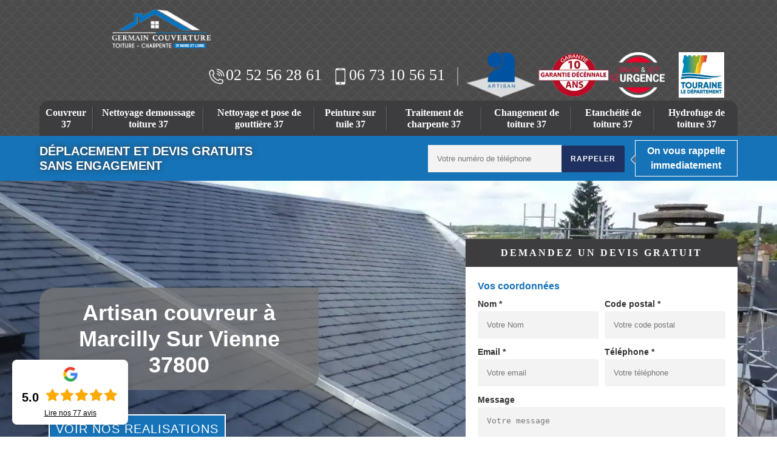

--- FILE ---
content_type: text/html; charset=UTF-8
request_url: https://www.artisan-couvreur-37.fr/artisan-couvreur-marcilly-sur-vienne-37800
body_size: 7002
content:
<!DOCTYPE html><html dir="ltr" lang="fr-FR"><head><meta charset="UTF-8" /><meta name=viewport content="width=device-width, initial-scale=1.0, minimum-scale=1.0 maximum-scale=1.0"><meta http-equiv="content-type" content="text/html; charset=UTF-8" ><title>Artisan couvreur à Marcilly Sur Vienne tél: 02.52.56.28.61</title><meta name="description" content="Artisan couvreur depuis de nombreuses années à Marcilly Sur Vienne 37800 nous proposons nos services pour tout travaux de toiture, devis gratuit sur rdv en 24h."><link rel="shortcut icon" href="/skins/default/images/favicon.ico" type="image/x-icon"><link rel="icon" href="/skins/default/images/favicon.ico" type="image/x-icon"><link href="/skins/default/css/style.css" rel="stylesheet" type="text/css"/><link rel="preconnect" href="https://www.googletagmanager.com"></head><body class="Desktop ville"><header class="navbar"><div id="top"><div class="container"><a href="/" title="logo-couvreur-37-amiens-germain" class="logo"><img loading="lazy" src="/skins/default/images/Logo-amiens-germain.png" alt="couvreur-amiens-germain"/></a><div class="right-btn"><div class="tel-top"><span class="tel"><a href="tel:0252562861"><img loading="lazy" src="/skins/default/images/icon/icon-fixe-bl-mob.png" alt="fixe-top">02 52 56 28 61</a></span><span class="tel"><a href="tel:0673105651"><img loading="lazy" src="/skins/default/images/icon/icon-portable-bl-mob.png" alt="portable-top">06 73 10 56 51</a></span></div><div class="logo-top"><img loading="lazy" src="/skins/default/images/img/logo_artisan.webp" alt="Artisan"><img loading="lazy" src="/skins/default/images/img/decennale.webp" alt="Garantie decennale" id="gdecennale"><img loading="lazy" src="/skins/default/images/img/urgence.webp" alt="Urgence toiture 24/7" style="width: 90px"><img loading="lazy" src="/skins/default/images/img/logo_touraine.webp" alt="logo touraine"></div></div><div class="nav-mobile"></div></div></div><div id="middle"><div class="container"><nav class="nav"><ul class="nav-list"><li class="nav-item"><a href="/">Couvreur 37</a></li><li class="nav-item"><a href="nettoyage-demoussage-toiture-pas-cher-37-indre-et-loire">Nettoyage demoussage toiture 37</a></li><li class="nav-item"><a href="entreprise-pose-nettoyage-gouttiere-37-indre-et-loire">Nettoyage et pose de gouttière 37</a></li><li class="nav-item"><a href="entreprise-peintures-sur-tuile-indre-et-loire-37">Peinture sur tuile 37 </a></li><li class="nav-item"><a href="entreprise-traitement-charpente-indre-et-loire-37">Traitement de charpente 37</a></li><li class="nav-item"><a href="entreprise-changement-toiture-indre-et-loire-37">Changement de toiture 37</a></li><li class="nav-item"><a href="entreprise-etancheite-toiture-indre-et-loire-37">Etanchéité de toiture 37</a></li><li class="nav-item"><a href="entreprise-hydrofuge-toiture-indre-et-loire-37">Hydrofuge de toiture 37</a></li></ul></nav></div></div><div class="bot"><div class="container"><div class="row"><div class="col-md-6"><p class="devis-deplacement">Déplacement  et devis gratuits <br>sans engagement</p></div><div class="col-md-6 mr"><form action="/message.php" method="post" id="rappel_immediat"><input type="text" name="mail" id="mail2" value="" style=""><input type="hidden" name="type" value="rappel"><input type="text" name="numtel" required="" placeholder="Votre numéro de téléphone" class="input-form"><input type="submit" name="OK" value="rappeler" class="btn btn-contact"></form><p class="rappel-titre">On vous rappelle immediatement</p></div></div></div></div></header><div class="wrapper"><div class="banner" style="background-image: url(/skins/default/images/img/couvreur-37.webp)"><div class="container"><div class="text-slider"><div class="accroche"><span class="accroche-h1">Artisan couvreur à Marcilly Sur Vienne 37800</span><a href="/realisations" class="btn btn-rea">Voir nos realisations</a><a href="/contact" class="btn btn-rea">Contactez-nous !</a></div><span id="noMobile"><div class="right-devis">
    <div class="devisTitre">Demandez un devis gratuit</div>
    <form action="/message.php" method="post" id="contact-form">
        <input type="text" name="mail" id="mail" value="">
        <legend class="legend">Vos coordonnées</legend>
        <div class="inline-block">
            <div>
                <label>Nom *
                <input type="text" name="nom" required="" class="input-form" placeholder="Votre Nom"></label>
            </div>
            <div>
                <label>Code postal *
                <input type="text" name="cp" required="" class="input-form" placeholder="Votre code postal"></label>
            </div>
        </div>
        <div class="inline-block">
            <div>
                <label>Email *
                <input type="text" name="email" required="" class="input-form" placeholder="Votre email"></label>
            </div>
            <div>
                <label>Téléphone *
                <input type="text" name="telephone" required="" class="input-form" placeholder="Votre téléphone"></label>
            </div>
        </div>
        <label>Message
        <textarea name="message" class="input-form" required="" placeholder="Votre message"></textarea></label>
        <div class="footer-form clearfix">
            <span>(*) Champs obligatoire</span>
            <input type="submit" value="Valider" class="btn btn-contact">
        </div>
    </form>
</div></span></div></div></div><div class="contenu"><div class="container"><div class="Block Block0"><div class="ImgLeft"><img loading="lazy" src="/photos/100461-couvreur-amiens-germain-1.jpg" alt="Couvreur  marcilly-sur-vienne-37800 Germain couverture"/></div><div class="article-block"><h2>Réparation toiture</h2><p>Une toiture en excellent état est essentielle à la bonne conservation de votre maison tout entière. Artisan Germain couverture à Marcilly Sur Vienne met à votre profit ses couvreurs professionnels pour satisfaire vos besoins en travaux de réfection toiture. Qu’il s’agisse de petits travaux comme le remplacement de vos tuiles endommagées ou pour des travaux nécessitant la remise à neuf de la totalité de votre toiture, couvreur à Marcilly Sur Vienne est en mesure de vous fournir des prestations de qualité. Couvreur 37800 vous propose des offres de maintenance afin d’assurer à votre toit un entretien régulier.</p></div></div><div class="Block Block1"><div class="ImgFull"><img loading="lazy" src="/photos/100461-couvreur-amiens-germain-9.jpg" alt="Couvreur  37800"/></div><div class="article-block"><h2>Pose et entretien gouttières</h2><p>Couvreur Germain couverture est totalement à votre service pour vous fournir des gouttières biens entretenues pouvant remplir leurs fonctions convenablement et pour une longue durée vie. Couvreur à Marcilly Sur Vienne vous propose la pose, l’entretien et la réparation de vos gouttières à 37800. Avec l’entreprise de toiture 37800, non seulement vous disposerez de descentes d’eau efficaces, mais aussi vous aurez des gouttières qui mettront en valeur l’esthétique de votre habitation. Connu pour travailler avec ardeur, dévouement et professionnalisme, Couvreur à Marcilly Sur Vienne a l’expertise et la compétence pour effectuer vos projets pose gouttière.</p></div></div><div class="Block Block2"><div class="ImgFull"><img loading="lazy" src="/photos/100461-couvreur-amiens-germain-2.jpg" alt="Couvreur  37800"/></div><div class="article-block"><h2>  Obtenir couvreur pour rénovation toiture à Marcilly Sur Vienne.</h2><p>Vous pensiez de renouvelez la toiture de votre maison ?mais avec le temps il est possible que la couverture de votre toiture soit abîmer .Vous pensiez d'exécuter à renouveler la couverture ? Mais vous ne trouve pas encore le bon couvreur. Pour cela Germain couverture qui réside Marcilly Sur Vienne37800 a résoudre votre problème de toiture et de réaliser ce projet. Donc agissez-vous maintenant car si vous attendez le risque de fuite et de dommage à la construction de la toiture augmente. D’ailleurs la réparation peut sécuriser votre maison ainsi de protéger contre l'humidité les poussières et le vent donc faite appel sans attendre le Germain couverture. </p></div></div><div class="Block Block3"><div class="ImgFull"><img loading="lazy" src="/photos/100461-couvreur-amiens-germain-3.jpg" alt="Couvreur  37800"/></div><div class="article-block"><h2>Peinture sur tuile</h2><p>Artisan Germain couverture à Marcilly Sur Vienne est un couvreur peintre dynamique de plusieurs années d'expérience en peinture sur tuile. Quel que soit l'envergure de votre projet, il garantit un résultat soigné qui répondra au mieux à vos goûts tout en mettant en valeur vos toits par un choix de peinture originale et adéquate. Couvreur 37800 et peintre à Marcilly Sur Vienne est en mesure de s’attaquer à toutes les tailles de chantier, du plus petit au plus impressionnant. Notre expérience nous permet de vous proposer des conseils avisés afin de vous apporter un travail sur mesure.</p></div></div><div class="Block Block4"><div class="ImgFull"><img loading="lazy" src="/photos/100461-couvreur-amiens-germain-4.jpg" alt="Couvreur  37800"/></div><div class="article-block"><h2>Bénéficier d'un couvreur pour toit à Marcilly Sur Vienne.</h2><p>Faite appel au Germain couverture si vous avez l'intention de chercher le couvreur pour toiture et confier votre travail afin de trouver le bon résultat. Même si vous avez besoin de réparation ou de traitement, l'équipe et toujours à votre disposition, pour ce connaissance distingue dans ce domaine. Et aussi il est prêt à vous écouter et répondre vos attentes. Alors si vous souhaitez réaliser votre désir, contacter Germain couverture qui se situe Marcilly Sur Vienne 37800. En fait, le couvreur est prudent de plus votre toit sera résistant et dur. Donc appelez client sans attendre. </p></div></div><div class="Block Block5"><div class="ImgFull"><img loading="lazy" src="/photos/100461-couvreur-amiens-germain-5.jpg" alt="Couvreur  37800"/></div><div class="article-block"><h2>Etanchéité toiture</h2><p>Que ce soit une fuite d’eau, ou que l’eau s’écoule de vos murs, qu’elle dégorge du sol ou qu’elle crée des moisissures, faites confiance à couvreur à Marcilly Sur Vienne pour une solution adéquate et durable. Forte de sa solide expérience en protection et prévention des infiltrations sur tous les types d’habitat, l’entreprise de toiture Germain couverture à 37800 propose aux professionnels comme aux particuliers ses services de réparation sur toiture industrielle ou traditionnelle. Disposant d’équipements nécessaires, couvreur à Marcilly Sur Vienne est disposé à vous fournir des prestations de qualité et des résultats performants. </p></div></div><div class="Block Block6"><div class="ImgFull"><img loading="lazy" src="/photos/100461-couvreur-amiens-germain-6.jpg" alt="Couvreur  37800"/></div><div class="article-block"><h2>Devis toiture gratuit</h2><p>Pour tous vos travaux de toiture à Marcilly Sur Vienne, peu importe l’envergure et que vous soyez un professionnel ou un particulier, couvreur 37800 vous établit un devis toiture gratuit qui ne vous soumettra à aucun engagement. Pour ce faire, il vous suffit de remplir le formulaire de demande de devis sur notre site et en moins de 24 heures, vous recevrez la meilleure proposition d’excellents couvreurs. Sachez aussi que l’entreprise Germain couverture par le biais de ses couvreurs 37800 est disposée à se déplacer gratuitement chez vous pour une expertise de votre toiture.</p></div></div><div class="Block Block7"><div class="ImgFull"><img loading="lazy" src="/photos/100461-couvreur-amiens-germain-7.jpg" alt="Couvreur  37800"/></div><div class="article-block"><h2>Autres activités</h2><p>L’activité de l’entreprise de toiture Germain couverture à Marcilly Sur Vienne ne se limite pas à la conception, réfection et entretien toiture. Couvreur 37800 est en mesure de vous fournir un large panel de prestations pour satisfaire tous vos besoins en toiture. Possédant d’une équipe de couvreur professionnel polyvalent, l’entreprise de toiture 37800 intervient également dans les travaux de zinguerie, charpenterie, la pose de velux, l’isolation toiture, l’étanchéité toiture, la peinture sur tuile, le ravalement de façade et bien d’autre. Avec couvreur à Marcilly Sur Vienne, bénéficiez d’une toiture saine, robuste, pérenne et toujours propre. </p></div></div><div class="Block Block8"><div class="ImgFull"><img loading="lazy" src="/photos/100461-couvreur-amiens-germain-8.jpg" alt="Couvreur  37800"/></div><div class="article-block"><h2>Spécialiste en toiture : Germain couverture</h2><p>Pour que votre toiture soit la plus élégante respectant les normes requises dans la ville de Marcilly Sur Vienne, fait appel à l’artisan couvreur Germain couverture. Connu pour travailler avec ardeur, dévouement et professionnalisme, couvreur à Marcilly Sur Vienne est dans la possibilité de vous conseiller et de vous aider tout au long de vos projets toitures. Soyez rassuré, nos couvreurs ont été sélectionnés pour vous de manière stricte afin que vous puissiez profiter d’un service impeccable en matière de travaux couverture. Confiez à l’entreprise de toiture 37800 votre projet toiture en toute quiétude, elle saura quoi faire !</p></div></div></div></div><div id="realisations" class="_rea_"><div class="container"><div class="btn-rea_"><a href="/realisations" title="Nos réalisations" class="btn btn-custom">Voir plus de réalisations</a></div></div></div><section class="_avis_" id="avis"><div class="container"><div class="section-title"><div class="h2">Ils nous ont fait confiance, pourquoi pas vous ?</div><p>Nos clients témoignent de notre savoir faire en couverture</p></div><div class="rev_arrows"><div class="left_arrow"><button type="button" title="button" class="_reviews_arrow_left"><svg fill="#fff" xmlns="http://www.w3.org/2000/svg" width="24" height="24" viewBox="0 0 24 24"><path d="M13.293 6.293 7.586 12l5.707 5.707 1.414-1.414L10.414 12l4.293-4.293z"/></svg></button></div><div class="rev_tel"><div class="rev_p">Devis gratuit:</div><div class="rev_link"><div class="teltop"><div><a href="tel:02 52 56 28 61">02.52.56.28.61</a></div></div></div></div><div class="right_arrow"><button type="button" title="button" class="_reviews_arrow_right"><svg fill="#fff" xmlns="http://www.w3.org/2000/svg" width="24" height="24" viewBox="0 0 24 24"><path d="M10.707 17.707 16.414 12l-5.707-5.707-1.414 1.414L13.586 12l-4.293 4.293z"/></svg></button></div></div><div class="testimonials-slider"><div class="avis_box"><div class="avis_top"><div class="avis_top_left"><div class="_avis_img"><img loading="lazy" src="https://lh3.googleusercontent.com/a/ACg8ocJ5TLyklsujFIDPb67pUoh6hNjjwpnhr6KTaWUC_Gm8=s128-c0x00000000-cc-rp-mo" alt="users"/><div class="avis_top_right"><img loading="lazy" src="/skins/default/images/img/google_g.webp" alt="google"></div></div><p>Yacine Benbayi</p></div></div><div class="sta"><div class="avis"><i class="avis-10"></i></div></div><div class="avis_txt">Travail sérieux et propre. Rapport qualité prix irréprochable</div></div><div class="avis_box"><div class="avis_top"><div class="avis_top_left"><div class="_avis_img"><img loading="lazy" src="https://lh3.googleusercontent.com/a/ACg8ocJHwBYcw_WrpgPcBMIa7Rwz549VKf2zOBbgXb1S0B0x0Z1nEQ=s128-c0x00000000-cc-rp-mo" alt="users"/><div class="avis_top_right"><img loading="lazy" src="/skins/default/images/img/google_g.webp" alt="google"></div></div><p>Dominique PERNOT</p></div></div><div class="sta"><div class="avis"><i class="avis-10"></i></div></div><div class="avis_txt">M. Amiens est intervenu très rapidement chez moi pour une petite longueur de gouttière à changer... ce que d'autres entrepreneurs refusaient de faire. Équipe au top, efficace et sympathique, travail impeccable.  Je recommande vivement cette entreprise.</div></div><div class="avis_box"><div class="avis_top"><div class="avis_top_left"><div class="_avis_img"><img loading="lazy" src="https://lh3.googleusercontent.com/a/ACg8ocKW2kUfi8CNLsNL-WU0A4DSxbCA0Z5EWSYhUqsjBzIw=s128-c0x00000000-cc-rp-mo" alt="users"/><div class="avis_top_right"><img loading="lazy" src="/skins/default/images/img/google_g.webp" alt="google"></div></div><p>Francoise segeon</p></div></div><div class="sta"><div class="avis"><i class="avis-10"></i></div></div><div class="avis_txt">Délai rapide . Travail soigné</div></div><div class="avis_box"><div class="avis_top"><div class="avis_top_left"><div class="_avis_img"><img loading="lazy" src="https://lh3.googleusercontent.com/a/ACg8ocLbfzIjXbwLdjYjNlBuhEul_c8CcC1U3z7NLLJRsrvFsI2N-Q=s128-c0x00000000-cc-rp-mo" alt="users"/><div class="avis_top_right"><img loading="lazy" src="/skins/default/images/img/google_g.webp" alt="google"></div></div><p>Philippe BOYER</p></div></div><div class="sta"><div class="avis"><i class="avis-10"></i></div></div><div class="avis_txt">Germain Amiens est un artisan qui fait tout pour satisfaire ses clients. Il est  très sérieux, respectueux des engagements pris et donne de bons conseils. Qui plus est, il est très aimable. Nous ne pouvons que recommander de faire appel à lui.</div></div><div class="avis_box"><div class="avis_top"><div class="avis_top_left"><div class="_avis_img"><img loading="lazy" src="https://lh3.googleusercontent.com/a/ACg8ocLQdIX4md6DYR-mhE774uNkO05y35o7n-oEh1rrx2IMIiJW9w=s128-c0x00000000-cc-rp-mo" alt="users"/><div class="avis_top_right"><img loading="lazy" src="/skins/default/images/img/google_g.webp" alt="google"></div></div><p>Anne-elodie Jeannard</p></div></div><div class="sta"><div class="avis"><i class="avis-10"></i></div></div><div class="avis_txt">Monsieur très sympathique et très professionnel sans nous forcer à quoi que se soit et les délais sont très respectables.
Merci pour ce travail</div></div><div class="avis_box"><div class="avis_top"><div class="avis_top_left"><div class="_avis_img"><img loading="lazy" src="https://lh3.googleusercontent.com/a/ACg8ocIKaBCVj_TFYl7fbVnXYFfSGMEJAvTxO9SR6BMWvPA1F9hP=s128-c0x00000000-cc-rp-mo" alt="users"/><div class="avis_top_right"><img loading="lazy" src="/skins/default/images/img/google_g.webp" alt="google"></div></div><p>ludovic dumarquez</p></div></div><div class="sta"><div class="avis"><i class="avis-10"></i></div></div><div class="avis_txt">Travaux de réfection de la toiture très bien réalisés et dans un délai record. Encore merci pour votre travail. Je recommande. Ludovic D.</div></div><div class="avis_box"><div class="avis_top"><div class="avis_top_left"><div class="_avis_img"><img loading="lazy" src="https://lh3.googleusercontent.com/a/ACg8ocIeKh4I8aeCUryeMAczeK3wBN6bsgjmTQ-5d0YHpYZS=s128-c0x00000000-cc-rp-mo" alt="users"/><div class="avis_top_right"><img loading="lazy" src="/skins/default/images/img/google_g.webp" alt="google"></div></div><p>Jean-Pierre JOLY</p></div></div><div class="sta"><div class="avis"><i class="avis-10"></i></div></div><div class="avis_txt">Je suis très satisfait du travail réalisé ainsi que des tarifs proposés par l'entreprise Germain Couverture (Démoussage, nettoyage et remise en peinture d'une couverture en ardoises fibres-ciment + Nettoyage de façades et terrasses affectées de traces de moisissures noirâtres, de lichens verdâtres et d'algues rougeâtres).
Ma maison est comme neuve !
Mr Germain fait preuve de sérieux et tient ses promesses.
Je recommande cette entreprise.</div></div><div class="avis_box"><div class="avis_top"><div class="avis_top_left"><div class="_avis_img"><img loading="lazy" src="https://lh3.googleusercontent.com/a-/ALV-UjXaRvXqfZTgiBr8NmJjymdg_dTTUE7aNJdtY0NqyB8MdRlE0YA=s128-c0x00000000-cc-rp-mo-ba3" alt="users"/><div class="avis_top_right"><img loading="lazy" src="/skins/default/images/img/google_g.webp" alt="google"></div></div><p>Shrysea authornim</p></div></div><div class="sta"><div class="avis"><i class="avis-10"></i></div></div><div class="avis_txt">Germain Couverture est digne de confiance. Contacté pour un deuxième avis sur un changement de noue et taillage de tuiles. Il a été honnête vis à vis du premier devis que j'avais d'un autre artisan et m'a conseillé de choisir le premier artisan qui est plus proche et qui serait dans les mêmes tarifs que lui. Après inspection de mes façades il m'a fait une proposition intéressante pour les nettoyer (ainsi que mes panneaux solaires) et un geste commercial en incluant gratuitement un pan de mur en plus pour un rendu plus uniforme. Rapide, efficace, de bon conseil et poli. Je le recommande et ferai de nouveau appel à ses services.</div></div><div class="avis_box"><div class="avis_top"><div class="avis_top_left"><div class="_avis_img"><img loading="lazy" src="https://lh3.googleusercontent.com/a-/AD_cMMSOX2ju7kQg2LQED67v01dTzzU8-V8fXehlL3uA8JlCNg=s128-c0x00000000-cc-rp-mo" alt="users"/><div class="avis_top_right"><img loading="lazy" src="/skins/default/images/img/google_g.webp" alt="google"></div></div><p>Océane Cbr</p></div></div><div class="sta"><div class="avis"><i class="avis-10"></i></div></div><div class="avis_txt">Super travail, très professionnel ! Il nous tiens régulièrement informé de l'avancement des travaux. Je recommande vivement ????????</div></div><div class="avis_box"><div class="avis_top"><div class="avis_top_left"><div class="_avis_img"><img loading="lazy" src="https://lh3.googleusercontent.com/a-/ALV-UjVoR-yx3NhRNwpOYTG0XP_SEOyCUMkP4Wp0BmuHgBO7vg=s128-c0x00000000-cc-rp-mo" alt="users"/><div class="avis_top_right"><img loading="lazy" src="/skins/default/images/img/google_g.webp" alt="google"></div></div><p>Raphael Barroso fernandes</p></div></div><div class="sta"><div class="avis"><i class="avis-10"></i></div></div><div class="avis_txt">Mr, Germain, A été très professionnel dans les réalisation des travaux, Ponctuel et agréable!

Je recommande vivement cet artisan !!</div></div></div><div class="_avis_btn"><a href="https://maps.google.com/?cid=18137493756097614981" target="_blank">Voir tous mes avis</a></div></div></section><div class="realisation"><div class="container"><div class="mainleft Services"><div class="Titre"><b>Autres services</b></div><div class="Liens"><a href="/entreprise-pose-nettoyage-gouttiere-marcilly-sur-vienne-37800">Pose et nettoyage gouttières Marcilly Sur Vienne</a><a href="/nettoyage-demoussage-toiture-pas-cher-marcilly-sur-vienne-37800">Nettoyage demoussage toiture Marcilly Sur Vienne</a><a href="/entreprise-peintures-sur-tuile-marcilly-sur-vienne-37800">Peinture sur tuile Marcilly Sur Vienne </a><a href="/entreprise-traitement-charpente-marcilly-sur-vienne-37800">Traitement de charpente Marcilly Sur Vienne</a><a href="/entreprise-changement-toiture-marcilly-sur-vienne-37800">Changement de toiture Marcilly Sur Vienne</a><a href="/entreprise-etancheite-toiture-marcilly-sur-vienne-37800">Etanchéité de toiture Marcilly Sur Vienne</a><a href="/entreprise-hydrofuge-toiture-marcilly-sur-vienne-37800">Hydrofuge de toiture Marcilly Sur Vienne</a></div></div></div></div></div></div>
<footer class="footer"><div class="container"><p> 25 rue des Isles<br/> 37270 Veretz</p><p class="copyright">© 2022 - 2026 | <span>siret : 510 571 375</span> | <a href="/mentions-legales">Mentions légales</a> </p></div></footer></body><script src="/js/jquery-3.6.0.min.js"></script><script src="/js/scripts.js"></script><script src="/skins/default/js/slick.min.js"></script><script type="text/javascript"></script><script type="text/javascript">$(document).ready(function(){$('.nav-item').has('ul').prepend('<span class="nav-click"><i class="nav-arrow"></i></span>');$('.nav-mobile').click(function(){$('.nav-list').toggle();});$('.nav-list').on('click', '.nav-click', function(){$(this).siblings('.nav-submenu').toggle();$(this).children('.nav-arrow').toggleClass('nav-rotate');});$('.testimonials-slider').slick({arrows:true,infinite: true,speed: 900,slidesToShow: 2,slidesToScroll: 1,autoplay: true,autoplaySpeed: 3000,pauseOnHover: true,pauseOnFocus: true,prevArrow: $('._reviews_arrow_left'),nextArrow: $('._reviews_arrow_right')});});</script><script type="text/javascript">initAnalytics('_');</script></html>